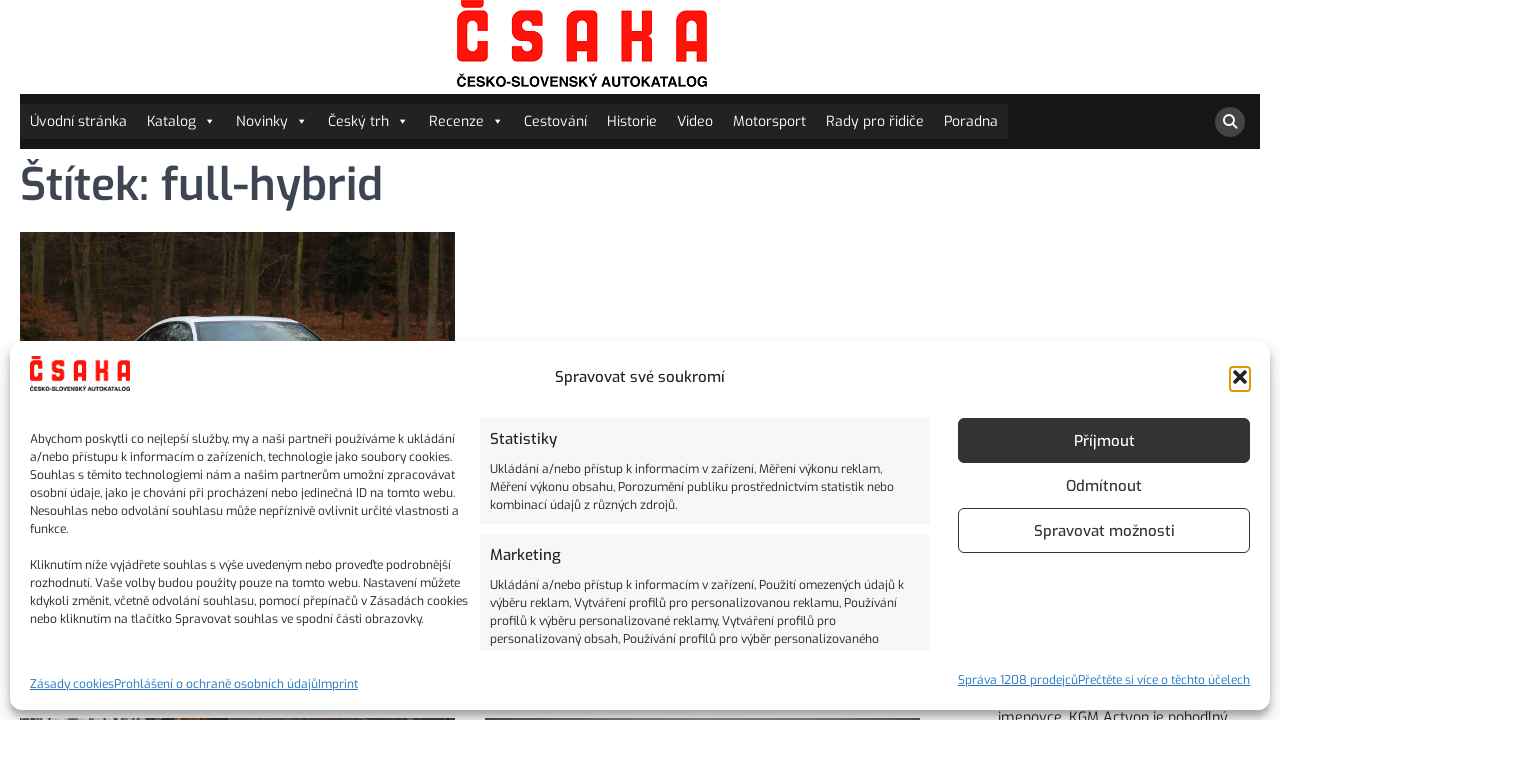

--- FILE ---
content_type: application/javascript
request_url: https://www.csaka.cz/wp-content/plugins/nextgen-gallery/static/Lightbox/thickbox/nextgen_thickbox_init.js?ver=4.0.4
body_size: 346
content:
if (typeof window.thickboxL10n == 'undefined') {
    if (typeof nextgen_thickbox_i18n == 'undefined') {
        // for backwards compatibility, nextgen_thickbox_i18n may not exist and we should just use the English defaults
        window.thickboxL10n = {
            loadingAnimation: photocrati_ajax.wp_includes_url + '/js/thickbox/loadingAnimation.gif',
            closeImage: photocrati_ajax.wp_includes_url + '/js/thickbox/tb-close.png',
            next: 'Next &gt;',
            prev: '&lt; Prev',
            image: 'Image',
            of: 'of',
            close: 'Close',
            noiframes: 'This feature requires inline frames. You have iframes disabled or your browser does not support them.'
        };
    } else {
        window.thickboxL10n = {
            loadingAnimation: photocrati_ajax.wp_includes_url + '/js/thickbox/loadingAnimation.gif',
            closeImage: photocrati_ajax.wp_includes_url + '/js/thickbox/tb-close.png',
            next: nextgen_thickbox_i18n.next,
            prev: nextgen_thickbox_i18n.prev,
            image: nextgen_thickbox_i18n.image,
            of: nextgen_thickbox_i18n.of,
            close: nextgen_thickbox_i18n.close,
            noiframes: nextgen_thickbox_i18n.noiframes
        };
    }
}

jQuery(function($) {
    var selector = nextgen_lightbox_filter_selector($, $([]));
    selector.addClass('thickbox');
});